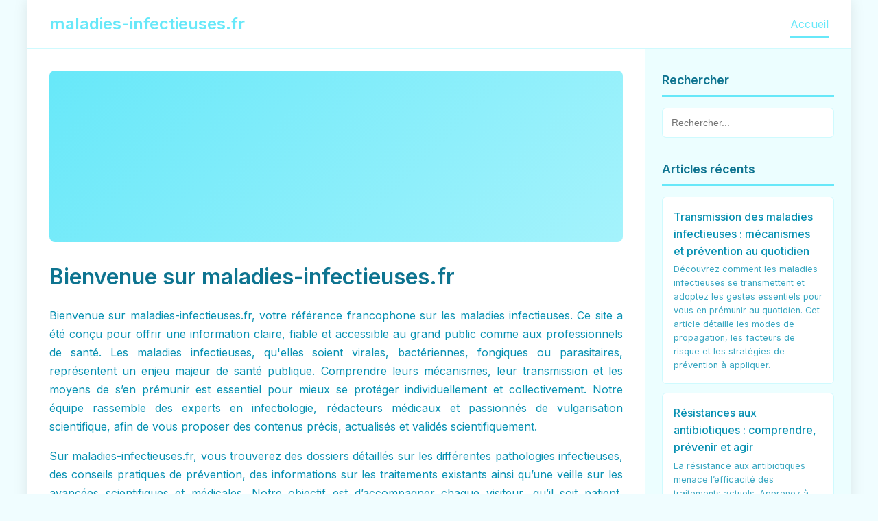

--- FILE ---
content_type: text/html;charset=UTF-8
request_url: https://maladies-infectieuses.fr/
body_size: 9139
content:
<!DOCTYPE html>
<html lang="fr">
<head>
    <meta charset="UTF-8">
    <meta name="viewport" content="width=device-width, initial-scale=1.0">
    <title>maladies-infectieuses.fr</title>

    <!-- Meta tags SEO -->
    <meta name="description" content="Découvrez maladies-infectieuses.fr, votre source d'expertise en Health/Conditions and Diseases. Articles, conseils et ressources de qualité.">
    <meta name="keywords" content="Health/Conditions and Diseases, maladies-infectieuses.fr">

    <!-- Open Graph / Facebook -->
    <meta property="og:type" content="website">
    <meta property="og:url" content="https://maladies-infectieuses.fr/">
    <meta property="og:title" content="maladies-infectieuses.fr - Votre source d'expertise en Health/Conditions and Diseases">
    <meta property="og:description" content="Découvrez maladies-infectieuses.fr, votre source d'expertise en Health/Conditions and Diseases. Articles, conseils et ressources de qualité.">
    

    <!-- Twitter -->
    <meta property="twitter:card" content="summary_large_image">
    <meta property="twitter:url" content="https://maladies-infectieuses.fr/">
    <meta property="twitter:title" content="maladies-infectieuses.fr - Votre source d'expertise en Health/Conditions and Diseases">
    <meta property="twitter:description" content="Découvrez maladies-infectieuses.fr, votre source d'expertise en Health/Conditions and Diseases. Articles, conseils et ressources de qualité.">
    

    <link href="https://cdnjs.cloudflare.com/ajax/libs/font-awesome/6.0.0/css/all.min.css" rel="stylesheet">
    <style>
        @import url('https://fonts.googleapis.com/css2?family=Inter:wght@300;400;500;600;700&display=swap');

        
    :root {
      --color-primary: #67e8f9;
      --color-secondary: #a5f3fc;
      --color-accent: #cffafe;
      --color-background: #f0fdff;
      --color-surface: #ecfeff;
      --color-text: #0e7490;
      --color-text-light: #0891b2;
      --color-border: #cffafe;
      --gradient-primary: linear-gradient(135deg, #67e8f9 0%, #a5f3fc 100%);
    }
  

        * {
            margin: 0;
            padding: 0;
            box-sizing: border-box;
        }

        body {
            font-family: 'Inter', sans-serif;
            line-height: 1.6;
            color: var(--color-text);
            background: var(--color-background);
        }

        .container {
            min-height: 100vh;
            display: grid;
            grid-template-rows: auto 1fr auto;
            grid-template-columns: 1fr 300px;
            grid-template-areas:
                "header header"
                "main sidebar"
                "footer footer";
            max-width: 1200px;
            margin: 0 auto;
            background: white;
            box-shadow: 0 0 20px rgba(0,0,0,0.1);
        }

        /* Header avec couleurs personnalisées */
        header {
            grid-area: header;
            background: white;
            border-bottom: 1px solid var(--color-border);
            padding: 1rem 2rem;
        }

        .header-content {
            display: flex;
            justify-content: space-between;
            align-items: center;
        }

        .logo {
            font-size: 1.5rem;
            font-weight: 600;
            color: var(--color-primary);
        }

        nav ul {
            list-style: none;
            display: flex;
            gap: 2rem;
        }

        nav a {
            color: var(--color-text-light);
            text-decoration: none;
            font-weight: 400;
            padding: 0.5rem 0;
            transition: color 0.3s ease;
            border-bottom: 2px solid transparent;
        }

        nav a:hover,
        nav a.active {
            color: var(--color-primary);
            border-bottom-color: var(--color-primary);
        }

        /* Zone principale */
        main {
            grid-area: main;
            padding: 2rem;
            background: white;
        }

        .content-section {
            display: none;
        }

        .content-section.active {
            display: block;
            animation: fadeIn 0.3s ease-in;
        }

        @keyframes fadeIn {
            from { opacity: 0; }
            to { opacity: 1; }
        }

        .content-section h1 {
            color: var(--color-text);
            margin-bottom: 1.5rem;
            font-size: 2rem;
            font-weight: 600;
            line-height: 1.2;
        }

        .content-section h2 {
            color: var(--color-text-light);
            margin: 2rem 0 1rem 0;
            font-size: 1.3rem;
            font-weight: 500;
        }

        .content-section p {
            margin-bottom: 1rem;
            text-align: justify;
            line-height: 1.7;
            color: var(--color-text-light);
        }

        .content-section img {
            max-width: 100%;
            height: auto;
            border-radius: 8px;
            margin: 1.5rem 0;
            box-shadow: 0 4px 6px rgba(0,0,0,0.1);
        }

        /* Articles avec gradient personnalisé */
        .article-hero {
            width: 100%;
            height: 250px;
            background: var(--gradient-primary);
            border-radius: 8px;
            margin-bottom: 2rem;
            display: flex;
            align-items: center;
            justify-content: center;
            color: white;
            font-size: 1.1rem;
            font-weight: 500;
            text-align: center;
            padding: 2rem;
            background-size: cover;
            background-position: center;
        }

        .article-meta {
            display: flex;
            gap: 1rem;
            margin-bottom: 1.5rem;
            font-size: 0.9rem;
            color: var(--color-text-light);
        }

        .meta-item {
            display: flex;
            align-items: center;
            gap: 0.3rem;
        }

        /* Sidebar avec couleurs personnalisées */
        .sidebar {
            grid-area: sidebar;
            background: var(--color-surface);
            padding: 2rem 1.5rem;
            border-left: 1px solid var(--color-border);
        }

        .sidebar-section {
            margin-bottom: 2rem;
        }

        .sidebar h3 {
            color: var(--color-text);
            margin-bottom: 1rem;
            font-size: 1.1rem;
            font-weight: 600;
            padding-bottom: 0.5rem;
            border-bottom: 2px solid var(--color-primary);
        }

        .sidebar-content {
            font-size: 0.9rem;
            line-height: 1.6;
            color: var(--color-text-light);
        }

        .sidebar-content a {
            color: var(--color-primary);
            text-decoration: none;
        }

        .sidebar-content a:hover {
            text-decoration: underline;
        }

        /* Liste d'articles avec couleurs personnalisées */
        .article-list {
            list-style: none;
        }

        .article-list li {
            margin-bottom: 0.8rem;
        }

        .article-link {
            display: block;
            padding: 1rem;
            background: white;
            color: var(--color-text-light);
            text-decoration: none;
            border-radius: 6px;
            border: 1px solid var(--color-border);
            transition: all 0.2s ease;
        }

        .article-link:hover {
            background: var(--color-accent);
            border-color: var(--color-primary);
        }

        .article-link.active {
            background: var(--color-primary);
            color: white;
            border-color: var(--color-primary);
        }

        .article-title {
            font-weight: 500;
            margin-bottom: 0.3rem;
        }

        .article-excerpt {
            font-size: 0.8rem;
            opacity: 0.8;
        }

        /* Recherche */
        .search-box {
            margin-bottom: 2rem;
        }

        .search-input {
            width: 100%;
            padding: 0.8rem;
            border: 1px solid var(--color-border);
            border-radius: 6px;
            font-size: 0.9rem;
        }

        .search-input:focus {
            outline: none;
            border-color: var(--color-primary);
            box-shadow: 0 0 0 3px var(--color-accent);
        }


        /* Footer */
        footer {
            grid-area: footer;
            background: var(--color-surface);
            border-top: 1px solid var(--color-border);
            padding: 2rem;
            text-align: center;
            color: var(--color-text-light);
            font-size: 0.9rem;
        }

        .footer-content {
            display: flex;
            justify-content: space-between;
            align-items: center;
        }

        .footer-links {
            display: flex;
            gap: 2rem;
        }

        .footer-links a {
            color: var(--color-primary);
            text-decoration: none;
        }

        .footer-links a:hover {
            text-decoration: underline;
        }

        /* Responsive */
        @media (max-width: 768px) {
            .container {
                grid-template-columns: 1fr;
                grid-template-areas:
                    "header"
                    "main"
                    "sidebar"
                    "footer";
            }

            .sidebar {
                border-left: none;
                border-top: 1px solid var(--color-border);
            }
        }
    </style>
</head>
<body>
    <div class="container">
        <!-- Header -->
        <header>
            <div class="header-content">
                <div class="logo">maladies-infectieuses.fr</div>
                <nav>
                    <ul>
                        <li><a href="#home" class="nav-link active" onclick="showSection('home')">Accueil</a></li>
                    </ul>
                </nav>
            </div>
        </header>

        <!-- Contenu principal -->
        <main>
            <!-- Page d'accueil -->
            <section id="home" class="content-section active">
                <div class="article-hero" >
                </div>

                <h1>Bienvenue sur maladies-infectieuses.fr</h1>
                <p>Bienvenue sur maladies-infectieuses.fr, votre référence francophone sur les maladies infectieuses. Ce site a été conçu pour offrir une information claire, fiable et accessible au grand public comme aux professionnels de santé. Les maladies infectieuses, qu'elles soient virales, bactériennes, fongiques ou parasitaires, représentent un enjeu majeur de santé publique. Comprendre leurs mécanismes, leur transmission et les moyens de s’en prémunir est essentiel pour mieux se protéger individuellement et collectivement. Notre équipe rassemble des experts en infectiologie, rédacteurs médicaux et passionnés de vulgarisation scientifique, afin de vous proposer des contenus précis, actualisés et validés scientifiquement.</p>
                <p>Sur maladies-infectieuses.fr, vous trouverez des dossiers détaillés sur les différentes pathologies infectieuses, des conseils pratiques de prévention, des informations sur les traitements existants ainsi qu’une veille sur les avancées scientifiques et médicales. Notre objectif est d’accompagner chaque visiteur, qu’il soit patient, proche ou professionnel, dans la compréhension de ces maladies et dans la prise de décisions éclairées pour sa santé. Grâce à une navigation intuitive et des articles structurés, l’accès à l’information devient simple et rapide. Nous nous engageons à vulgariser sans jamais sacrifier la rigueur scientifique, afin de rendre la santé accessible au plus grand nombre.</p>

                <h2>Comprendre les maladies infectieuses : définitions et enjeux</h2>
                <p>Les maladies infectieuses sont causées par des agents pathogènes tels que des virus, des bactéries, des champignons ou des parasites. Elles peuvent se transmettre de diverses manières : contact direct, gouttelettes, aliments contaminés, vecteurs animaux ou encore par voie sanguine. Ces maladies peuvent toucher toute la population, quel que soit l’âge ou le mode de vie, et sont responsables de nombreux épisodes épidémiques à travers l’histoire. La compréhension des mécanismes de transmission et des facteurs de risque est fondamentale pour limiter leur propagation.

Leur impact va bien au-delà de la santé individuelle : elles représentent également un défi pour les systèmes de santé, l’économie et la société dans son ensemble. L’apparition de nouveaux agents infectieux ou la réémergence de pathogènes connus rappellent l’importance de la vigilance, de la recherche et de la prévention. Sur maladies-infectieuses.fr, nous mettons à disposition des ressources pour mieux comprendre ces enjeux et adopter les bons réflexes au quotidien.</p>

                <h2>Prévention et traitement : les clés pour se protéger</h2>
                <p>La prévention des maladies infectieuses repose sur plusieurs piliers : l’hygiène, la vaccination, le dépistage et l’éducation à la santé. Des gestes simples comme le lavage des mains, la désinfection des surfaces ou la cuisson adéquate des aliments permettent de réduire significativement les risques d’infection. La vaccination demeure l’un des moyens les plus efficaces pour se prémunir contre certaines maladies graves. De plus, le dépistage précoce et l’accès à des traitements appropriés améliorent considérablement le pronostic et limitent la transmission des agents pathogènes.

Les traitements varient selon la nature de l’agent infectieux : antibiotiques pour les bactéries, antiviraux pour les virus, antifongiques ou antiparasitaires selon les cas. Toutefois, la résistance aux traitements constitue un défi croissant, rendant indispensable l’usage raisonné des médicaments et le suivi des recommandations médicales. Sur notre site, nous détaillons les stratégies de prévention et les options thérapeutiques pour chaque pathologie, avec des conseils adaptés et validés par des experts de la santé.</p>
            </section>

            <!-- Page À propos -->
            <section id="about" class="content-section">
                <h1>À propos de maladies-infectieuses.fr</h1>

                <div class="article-meta">
                    <div class="meta-item">
                        <i class="fas fa-user"></i>
                        <span>Équipe éditoriale</span>
                    </div>
                    <div class="meta-item">
                        <i class="fas fa-clock"></i>
                        <span>3 min de lecture</span>
                    </div>
                </div>

                <p>Maladies-infectieuses.fr est un portail d’information dédié à la vulgarisation scientifique et médicale sur les infections qui touchent l’humain. Notre ambition est de devenir une ressource de confiance pour tous ceux qui cherchent à en savoir plus sur les maladies infectieuses, leur prévention, leur détection et leur prise en charge. Face à la complexité croissante de ce domaine, nous souhaitons offrir des contenus fiables, pédagogiques et accessibles, rédigés en français par des spécialistes de la santé et de la communication scientifique. Nous croyons que l’accès à une information claire et validée est un levier essentiel pour la santé publique.</p>

                <h2>Notre mission : informer, prévenir, accompagner</h2>
                <p>La mission de maladies-infectieuses.fr est de diffuser une information scientifique de qualité, compréhensible et adaptée à tous les publics. Nous nous engageons à sensibiliser sur l’importance de la prévention, à expliquer les mécanismes des différentes infections et à promouvoir les bonnes pratiques en matière de santé. Au-delà de l’information, nous souhaitons accompagner nos visiteurs dans leur parcours de soins, en leur fournissant des outils pour dialoguer avec les professionnels de santé et pour prendre des décisions éclairées.

Notre site s’adresse aussi bien aux personnes concernées par une maladie infectieuse qu’à leur entourage, aux étudiants, aux enseignants et aux professionnels. Nous considérons que l’éducation à la santé est un moyen puissant de lutter contre la désinformation et de contribuer à une meilleure santé collective.</p>

                <h2>Notre approche : rigueur scientifique et accessibilité</h2>
                <p>Nous adoptons une démarche rigoureuse, basée sur la vérification des sources, la collaboration avec des experts et la mise à jour régulière de nos contenus. Chaque article est relu et validé par des professionnels de santé pour garantir la fiabilité des informations publiées. Nous attachons une grande importance à la clarté du langage et à la pédagogie, afin que chacun puisse comprendre les enjeux et les conseils proposés, quel que soit son niveau de connaissances médicales.

Notre approche privilégie également l’interactivité : nous encourageons nos lecteurs à poser leurs questions, à partager leurs expériences et à participer à la vie du site. L’objectif est de créer une communauté informée, solidaire et proactive face aux défis posés par les maladies infectieuses.</p>
            </section>

            <!-- Mentions légales -->
            <section id="mentions" class="content-section">
                <h1>Mentions légales</h1>

                <h2>Informations légales</h2>
                <p><strong>Raison sociale :</strong> Mathieu Dugué</p>
                <p><strong>Email :</strong> contact@backlink-eldorado.fr</p>

                <h2>Améliorer votre référencement</h2>
                <p>Vous souhaitez améliorer votre TF ? Vous pouvez utiliser Backlink Eldorado :</p>
                <p>https://backlink-eldorado.fr/booster-son-tf</p>
            </section>

            
            <!-- Transmission des maladies infectieuses : mécanismes et prévention au quotidien -->
            <section id="transmission-des-maladies-infectieuses-mecanismes-et-prevent" class="content-section">
                <h1>Transmission des maladies infectieuses : mécanismes et prévention au quotidien</h1>

                <div class="article-meta">
                    <div class="meta-item">
                        <i class="fas fa-calendar"></i>
                        <span>10/08/2025</span>
                    </div>
                    <div class="meta-item">
                        <i class="fas fa-clock"></i>
                        <span>8 min</span>
                    </div>
                    <div class="meta-item">
                        <i class="fas fa-tag"></i>
                        <span>Prévention</span>
                    </div>
                </div>

                <div class="article-hero" >
                    Transmission des maladies infectieuses : mécanismes et prévention au quotidien
                </div>

                <h2>Comprendre les modes de transmission</h2><p>Les maladies infectieuses se propagent selon des mécanismes variés, dépendant de la nature de l’agent pathogène en cause. Les virus, bactéries, champignons et parasites utilisent chacun des voies spécifiques pour passer d’un hôte à un autre. Parmi les modes de transmission les plus courants, on retrouve la voie respiratoire (par gouttelettes ou aérosols), la voie digestive (par ingestion d’aliments ou d’eau contaminés), la voie sanguine (transfusions, injections, piqûres), la voie sexuelle ou encore le contact direct avec des surfaces ou des personnes infectées.</p><h2>Facteurs favorisant la propagation</h2><p>La promiscuité, le manque d’hygiène, la mobilité internationale ou encore les conditions sanitaires dégradées sont autant de facteurs qui facilitent la diffusion des agents infectieux. Dans certaines situations, comme les milieux hospitaliers ou les collectivités, le risque d’épidémies est accru. La surveillance et la compréhension de ces facteurs sont essentielles pour mettre en place des mesures de contrôle efficaces.</p><h2>Prévention : gestes et stratégies essentielles</h2><p>Pour limiter la transmission des maladies infectieuses, des gestes simples mais fondamentaux doivent être adoptés : lavage fréquent des mains, port du masque en cas de symptômes respiratoires, nettoyage des surfaces, bonne cuisson des aliments, couverture vaccinale adaptée et respect des recommandations sanitaires. La vaccination joue un rôle clé pour de nombreuses maladies, en réduisant non seulement le risque individuel mais aussi collectif grâce à l’immunité de groupe.</p><h2>L’importance de l’information et de la vigilance</h2><p>La prévention passe aussi par l’éducation à la santé et la vigilance face aux signes d’infection. En cas de symptômes, il est recommandé de consulter rapidement un professionnel de santé afin d’obtenir un diagnostic précis et d’éviter la propagation. Enfin, la lutte contre les maladies infectieuses est l’affaire de tous : en adoptant les bons réflexes, chacun contribue à la protection de la communauté.</p>
            </section>
            
            <!-- Résistances aux antibiotiques : comprendre, prévenir et agir -->
            <section id="resistances-aux-antibiotiques-comprendre-prevenir-et-agir" class="content-section">
                <h1>Résistances aux antibiotiques : comprendre, prévenir et agir</h1>

                <div class="article-meta">
                    <div class="meta-item">
                        <i class="fas fa-calendar"></i>
                        <span>10/08/2025</span>
                    </div>
                    <div class="meta-item">
                        <i class="fas fa-clock"></i>
                        <span>9 min</span>
                    </div>
                    <div class="meta-item">
                        <i class="fas fa-tag"></i>
                        <span>Actualités scientifiques</span>
                    </div>
                </div>

                <div class="article-hero" >
                    Résistances aux antibiotiques : comprendre, prévenir et agir
                </div>

                <h2>Qu’est-ce que la résistance aux antibiotiques ?</h2><p>La résistance aux antibiotiques désigne la capacité de certaines bactéries à survivre et à se multiplier malgré la présence de médicaments destinés à les éliminer. Ce phénomène résulte souvent d’un usage inadapté ou excessif des antibiotiques, que ce soit en médecine humaine, vétérinaire ou dans l’agriculture. Les bactéries résistantes deviennent alors plus difficiles à traiter, entraînant des complications graves et une augmentation de la mortalité.</p><h2>Conséquences sur la santé publique</h2><p>La résistance aux antibiotiques représente une menace majeure pour la santé mondiale. Elle compromet l’efficacité des traitements, prolonge les durées d’hospitalisation, augmente les coûts des soins et favorise la propagation de souches résistantes. Face à ce défi, la prévention et la sensibilisation sont essentielles.</p><h2>Prévention et bonnes pratiques</h2><p>Pour lutter contre la résistance, il est crucial de respecter les prescriptions médicales, de ne jamais interrompre un traitement sans avis, et d’éviter l’automédication. Les professionnels de santé doivent également privilégier le bon usage des antibiotiques, notamment par le diagnostic précis des infections et l’adaptation des posologies.</p><h2>Le rôle de la recherche et de l’innovation</h2><p>La recherche scientifique s’efforce de développer de nouveaux antibiotiques, de mettre au point des alternatives thérapeutiques et d’améliorer les outils de diagnostic. L’innovation et la collaboration internationale sont indispensables pour anticiper et contenir cette menace. Chaque individu a aussi un rôle à jouer en adoptant des comportements responsables au quotidien.</p>
            </section>
            
            <!-- Maladies émergentes : comprendre les nouveaux défis infectieux -->
            <section id="maladies-emergentes-comprendre-les-nouveaux-defis-infectieux" class="content-section">
                <h1>Maladies émergentes : comprendre les nouveaux défis infectieux</h1>

                <div class="article-meta">
                    <div class="meta-item">
                        <i class="fas fa-calendar"></i>
                        <span>10/08/2025</span>
                    </div>
                    <div class="meta-item">
                        <i class="fas fa-clock"></i>
                        <span>9 min</span>
                    </div>
                    <div class="meta-item">
                        <i class="fas fa-tag"></i>
                        <span>Épidémiologie</span>
                    </div>
                </div>

                <div class="article-hero" >
                    Maladies émergentes : comprendre les nouveaux défis infectieux
                </div>

                <h2>Qu’est-ce qu’une maladie émergente ?</h2><p>Une maladie émergente est une infection nouvellement apparue dans une population ou dont l’incidence augmente rapidement. Ces maladies peuvent être causées par des agents pathogènes inconnus ou par la réémergence de pathogènes déjà identifiés, parfois sous une forme modifiée. Les facteurs favorisant leur émergence sont multiples : changements environnementaux, mondialisation, urbanisation, ou encore adaptation génétique des micro-organismes.</p><h2>Exemples marquants et enjeux</h2><p>Les maladies émergentes posent des défis majeurs en termes de détection, de prévention et de contrôle. Elles nécessitent une surveillance accrue, une capacité de réaction rapide et une collaboration internationale. Les épidémies récentes ont souligné l’importance de la recherche, de la transparence de l’information et de la coordination entre acteurs de la santé.</p><h2>Prévention et anticipation</h2><p>Pour faire face à ces nouveaux risques, il est essentiel de renforcer la veille épidémiologique, d’investir dans la recherche sur les agents infectieux et de promouvoir les mesures de prévention. L’éducation du public et des professionnels est également un levier crucial pour détecter précocement les signaux d’alerte et limiter la propagation.</p><h2>Le rôle de chacun face aux maladies émergentes</h2><p>La lutte contre les maladies émergentes repose sur l’engagement de tous : autorités sanitaires, chercheurs, professionnels de santé et citoyens. Sur maladies-infectieuses.fr, nous vous tenons informés des dernières avancées et vous aidons à adopter les bonnes pratiques pour préserver votre santé et celle de la collectivité.</p>
            </section>
            
        </main>

        <!-- Sidebar -->
        <aside class="sidebar">
            <!-- Recherche -->
            <div class="sidebar-section">
                <h3>Rechercher</h3>
                <div class="search-box">
                    <input type="text" class="search-input" placeholder="Rechercher...">
                </div>
            </div>

            <!-- Articles récents -->
            <div class="sidebar-section">
                <h3>Articles récents</h3>
                <ul class="article-list">
                    
                    <li>
                        <a href="#transmission-des-maladies-infectieuses-mecanismes-et-prevent" class="article-link" onclick="showSection('transmission-des-maladies-infectieuses-mecanismes-et-prevent')">
                            <div class="article-title">Transmission des maladies infectieuses : mécanismes et prévention au quotidien</div>
                            <div class="article-excerpt">Découvrez comment les maladies infectieuses se transmettent et adoptez les gestes essentiels pour vous en prémunir au quotidien. Cet article détaille les modes de propagation, les facteurs de risque et les stratégies de prévention à appliquer.</div>
                        </a>
                    </li>
                    
                    <li>
                        <a href="#resistances-aux-antibiotiques-comprendre-prevenir-et-agir" class="article-link" onclick="showSection('resistances-aux-antibiotiques-comprendre-prevenir-et-agir')">
                            <div class="article-title">Résistances aux antibiotiques : comprendre, prévenir et agir</div>
                            <div class="article-excerpt">La résistance aux antibiotiques menace l’efficacité des traitements actuels. Apprenez à comprendre ce phénomène, à prévenir son apparition et à agir au quotidien pour préserver la santé de tous.</div>
                        </a>
                    </li>
                    
                    <li>
                        <a href="#maladies-emergentes-comprendre-les-nouveaux-defis-infectieux" class="article-link" onclick="showSection('maladies-emergentes-comprendre-les-nouveaux-defis-infectieux')">
                            <div class="article-title">Maladies émergentes : comprendre les nouveaux défis infectieux</div>
                            <div class="article-excerpt">Les maladies émergentes représentent un défi croissant pour la santé publique. Découvrez comment les anticiper, les comprendre et agir pour limiter leur impact grâce à une information fiable et des conseils pratiques.</div>
                        </a>
                    </li>
                    
                </ul>
            </div>

            <!-- Le réseau -->
            <div class="sidebar-section">
                <h3>Le réseau de maladies-infectieuses.fr</h3>
                <div class="sidebar-content">
                    <p>Dans la même lignée de la recherche de solutions complètes, il convient également de mentionner l’importance des plateformes spécialisées telles que <a href="https://medicaplus.fr" title="https://medicaplus.fr">https://medicaplus.fr</a>, qui offrent un accès facilité à une large gamme d’informations et de services adaptés aux besoins actuels. En complément de ces ressources, il est essentiel de poursuivre l’analyse afin de mieux saisir les évolutions à venir.</p>
                </div>
            </div>

            <!-- Section personnalisable -->
            <div class="sidebar-section">
                <h3>Ressources Health/Conditions and Diseases</h3>
                <div class="sidebar-content">
                    <p>Explorez nos ressources spécialisées et nos outils dédiés au domaine Health/Conditions and Diseases pour approfondir vos connaissances et optimiser vos performances.</p>
                </div>
            </div>
        </aside>

        <!-- Footer -->
        <footer>
            <div class="footer-content">
                <div>&copy; 2025 maladies-infectieuses.fr. Tous droits réservés.</div>
                <div class="footer-links">
                    <a href="#mentions" onclick="showSection('mentions')">Mentions légales</a>
                    <a href="#about" onclick="showSection('about')">À propos</a>
                    <a href="#home" onclick="showSection('home')">Accueil</a>
                </div>
            </div>
        </footer>
    </div>

    <script>
        function showSection(sectionId) {
            // Masquer toutes les sections
            const sections = document.querySelectorAll('.content-section');
            sections.forEach(section => {
                section.classList.remove('active');
            });

            // Afficher la section demandée
            const targetSection = document.getElementById(sectionId);
            if (targetSection) {
                targetSection.classList.add('active');
                // Scroll vers le haut
                window.scrollTo({ top: 0, behavior: 'smooth' });
            }

            // Mettre à jour les liens actifs dans la navigation
            const navLinks = document.querySelectorAll('.nav-link');
            navLinks.forEach(link => {
                link.classList.remove('active');
            });

            const activeNavLink = document.querySelector(`.nav-link[href="#${sectionId}"]`);
            if (activeNavLink) {
                activeNavLink.classList.add('active');
            }

            // Mettre à jour les liens actifs dans la sidebar
            const articleLinks = document.querySelectorAll('.article-link');
            articleLinks.forEach(link => {
                link.classList.remove('active');
            });

            const activeArticleLink = document.querySelector(`.article-link[href="#${sectionId}"]`);
            if (activeArticleLink) {
                activeArticleLink.classList.add('active');
            }

            // Mettre à jour l'URL
            history.replaceState(null, null, `#${sectionId}`);
        }

        // Gérer la navigation via l'URL
        window.addEventListener('load', function() {
            const hash = window.location.hash.substring(1);
            if (hash) {
                showSection(hash);
            }
        });

        // Gérer le bouton retour du navigateur
        window.addEventListener('hashchange', function() {
            const hash = window.location.hash.substring(1);
            if (hash) {
                showSection(hash);
            } else {
                showSection('home');
            }
        });

        // Fonction de recherche simple
        document.querySelector('.search-input').addEventListener('input', function(e) {
            const searchTerm = e.target.value.toLowerCase();
            const articleLinks = document.querySelectorAll('.article-link');

            articleLinks.forEach(link => {
                const title = link.querySelector('.article-title').textContent.toLowerCase();
                const excerpt = link.querySelector('.article-excerpt').textContent.toLowerCase();

                if (title.includes(searchTerm) || excerpt.includes(searchTerm)) {
                    link.style.display = 'block';
                } else {
                    link.style.display = searchTerm === '' ? 'block' : 'none';
                }
            });
        });
    </script>
<script defer src="https://static.cloudflareinsights.com/beacon.min.js/vcd15cbe7772f49c399c6a5babf22c1241717689176015" integrity="sha512-ZpsOmlRQV6y907TI0dKBHq9Md29nnaEIPlkf84rnaERnq6zvWvPUqr2ft8M1aS28oN72PdrCzSjY4U6VaAw1EQ==" data-cf-beacon='{"version":"2024.11.0","token":"d2d8e23650dd4645b8a64019d409ee73","r":1,"server_timing":{"name":{"cfCacheStatus":true,"cfEdge":true,"cfExtPri":true,"cfL4":true,"cfOrigin":true,"cfSpeedBrain":true},"location_startswith":null}}' crossorigin="anonymous"></script>
</body>
</html>

--- FILE ---
content_type: text/html;charset=UTF-8
request_url: https://maladies-infectieuses.fr/url('https://fonts.googleapis.com/css2?family=Inter:wght@300
body_size: 8617
content:
<!DOCTYPE html>
<html lang="fr">
<head>
    <meta charset="UTF-8">
    <meta name="viewport" content="width=device-width, initial-scale=1.0">
    <title>maladies-infectieuses.fr</title>

    <!-- Meta tags SEO -->
    <meta name="description" content="Découvrez maladies-infectieuses.fr, votre source d'expertise en Health/Conditions and Diseases. Articles, conseils et ressources de qualité.">
    <meta name="keywords" content="Health/Conditions and Diseases, maladies-infectieuses.fr">

    <!-- Open Graph / Facebook -->
    <meta property="og:type" content="website">
    <meta property="og:url" content="https://maladies-infectieuses.fr/">
    <meta property="og:title" content="maladies-infectieuses.fr - Votre source d'expertise en Health/Conditions and Diseases">
    <meta property="og:description" content="Découvrez maladies-infectieuses.fr, votre source d'expertise en Health/Conditions and Diseases. Articles, conseils et ressources de qualité.">
    

    <!-- Twitter -->
    <meta property="twitter:card" content="summary_large_image">
    <meta property="twitter:url" content="https://maladies-infectieuses.fr/">
    <meta property="twitter:title" content="maladies-infectieuses.fr - Votre source d'expertise en Health/Conditions and Diseases">
    <meta property="twitter:description" content="Découvrez maladies-infectieuses.fr, votre source d'expertise en Health/Conditions and Diseases. Articles, conseils et ressources de qualité.">
    

    <link href="https://cdnjs.cloudflare.com/ajax/libs/font-awesome/6.0.0/css/all.min.css" rel="stylesheet">
    <style>
        @import url('https://fonts.googleapis.com/css2?family=Inter:wght@300;400;500;600;700&display=swap');

        
    :root {
      --color-primary: #67e8f9;
      --color-secondary: #a5f3fc;
      --color-accent: #cffafe;
      --color-background: #f0fdff;
      --color-surface: #ecfeff;
      --color-text: #0e7490;
      --color-text-light: #0891b2;
      --color-border: #cffafe;
      --gradient-primary: linear-gradient(135deg, #67e8f9 0%, #a5f3fc 100%);
    }
  

        * {
            margin: 0;
            padding: 0;
            box-sizing: border-box;
        }

        body {
            font-family: 'Inter', sans-serif;
            line-height: 1.6;
            color: var(--color-text);
            background: var(--color-background);
        }

        .container {
            min-height: 100vh;
            display: grid;
            grid-template-rows: auto 1fr auto;
            grid-template-columns: 1fr 300px;
            grid-template-areas:
                "header header"
                "main sidebar"
                "footer footer";
            max-width: 1200px;
            margin: 0 auto;
            background: white;
            box-shadow: 0 0 20px rgba(0,0,0,0.1);
        }

        /* Header avec couleurs personnalisées */
        header {
            grid-area: header;
            background: white;
            border-bottom: 1px solid var(--color-border);
            padding: 1rem 2rem;
        }

        .header-content {
            display: flex;
            justify-content: space-between;
            align-items: center;
        }

        .logo {
            font-size: 1.5rem;
            font-weight: 600;
            color: var(--color-primary);
        }

        nav ul {
            list-style: none;
            display: flex;
            gap: 2rem;
        }

        nav a {
            color: var(--color-text-light);
            text-decoration: none;
            font-weight: 400;
            padding: 0.5rem 0;
            transition: color 0.3s ease;
            border-bottom: 2px solid transparent;
        }

        nav a:hover,
        nav a.active {
            color: var(--color-primary);
            border-bottom-color: var(--color-primary);
        }

        /* Zone principale */
        main {
            grid-area: main;
            padding: 2rem;
            background: white;
        }

        .content-section {
            display: none;
        }

        .content-section.active {
            display: block;
            animation: fadeIn 0.3s ease-in;
        }

        @keyframes fadeIn {
            from { opacity: 0; }
            to { opacity: 1; }
        }

        .content-section h1 {
            color: var(--color-text);
            margin-bottom: 1.5rem;
            font-size: 2rem;
            font-weight: 600;
            line-height: 1.2;
        }

        .content-section h2 {
            color: var(--color-text-light);
            margin: 2rem 0 1rem 0;
            font-size: 1.3rem;
            font-weight: 500;
        }

        .content-section p {
            margin-bottom: 1rem;
            text-align: justify;
            line-height: 1.7;
            color: var(--color-text-light);
        }

        .content-section img {
            max-width: 100%;
            height: auto;
            border-radius: 8px;
            margin: 1.5rem 0;
            box-shadow: 0 4px 6px rgba(0,0,0,0.1);
        }

        /* Articles avec gradient personnalisé */
        .article-hero {
            width: 100%;
            height: 250px;
            background: var(--gradient-primary);
            border-radius: 8px;
            margin-bottom: 2rem;
            display: flex;
            align-items: center;
            justify-content: center;
            color: white;
            font-size: 1.1rem;
            font-weight: 500;
            text-align: center;
            padding: 2rem;
            background-size: cover;
            background-position: center;
        }

        .article-meta {
            display: flex;
            gap: 1rem;
            margin-bottom: 1.5rem;
            font-size: 0.9rem;
            color: var(--color-text-light);
        }

        .meta-item {
            display: flex;
            align-items: center;
            gap: 0.3rem;
        }

        /* Sidebar avec couleurs personnalisées */
        .sidebar {
            grid-area: sidebar;
            background: var(--color-surface);
            padding: 2rem 1.5rem;
            border-left: 1px solid var(--color-border);
        }

        .sidebar-section {
            margin-bottom: 2rem;
        }

        .sidebar h3 {
            color: var(--color-text);
            margin-bottom: 1rem;
            font-size: 1.1rem;
            font-weight: 600;
            padding-bottom: 0.5rem;
            border-bottom: 2px solid var(--color-primary);
        }

        .sidebar-content {
            font-size: 0.9rem;
            line-height: 1.6;
            color: var(--color-text-light);
        }

        .sidebar-content a {
            color: var(--color-primary);
            text-decoration: none;
        }

        .sidebar-content a:hover {
            text-decoration: underline;
        }

        /* Liste d'articles avec couleurs personnalisées */
        .article-list {
            list-style: none;
        }

        .article-list li {
            margin-bottom: 0.8rem;
        }

        .article-link {
            display: block;
            padding: 1rem;
            background: white;
            color: var(--color-text-light);
            text-decoration: none;
            border-radius: 6px;
            border: 1px solid var(--color-border);
            transition: all 0.2s ease;
        }

        .article-link:hover {
            background: var(--color-accent);
            border-color: var(--color-primary);
        }

        .article-link.active {
            background: var(--color-primary);
            color: white;
            border-color: var(--color-primary);
        }

        .article-title {
            font-weight: 500;
            margin-bottom: 0.3rem;
        }

        .article-excerpt {
            font-size: 0.8rem;
            opacity: 0.8;
        }

        /* Recherche */
        .search-box {
            margin-bottom: 2rem;
        }

        .search-input {
            width: 100%;
            padding: 0.8rem;
            border: 1px solid var(--color-border);
            border-radius: 6px;
            font-size: 0.9rem;
        }

        .search-input:focus {
            outline: none;
            border-color: var(--color-primary);
            box-shadow: 0 0 0 3px var(--color-accent);
        }


        /* Footer */
        footer {
            grid-area: footer;
            background: var(--color-surface);
            border-top: 1px solid var(--color-border);
            padding: 2rem;
            text-align: center;
            color: var(--color-text-light);
            font-size: 0.9rem;
        }

        .footer-content {
            display: flex;
            justify-content: space-between;
            align-items: center;
        }

        .footer-links {
            display: flex;
            gap: 2rem;
        }

        .footer-links a {
            color: var(--color-primary);
            text-decoration: none;
        }

        .footer-links a:hover {
            text-decoration: underline;
        }

        /* Responsive */
        @media (max-width: 768px) {
            .container {
                grid-template-columns: 1fr;
                grid-template-areas:
                    "header"
                    "main"
                    "sidebar"
                    "footer";
            }

            .sidebar {
                border-left: none;
                border-top: 1px solid var(--color-border);
            }
        }
    </style>
</head>
<body>
    <div class="container">
        <!-- Header -->
        <header>
            <div class="header-content">
                <div class="logo">maladies-infectieuses.fr</div>
                <nav>
                    <ul>
                        <li><a href="#home" class="nav-link active" onclick="showSection('home')">Accueil</a></li>
                    </ul>
                </nav>
            </div>
        </header>

        <!-- Contenu principal -->
        <main>
            <!-- Page d'accueil -->
            <section id="home" class="content-section active">
                <div class="article-hero" >
                </div>

                <h1>Bienvenue sur maladies-infectieuses.fr</h1>
                <p>Bienvenue sur maladies-infectieuses.fr, votre référence francophone sur les maladies infectieuses. Ce site a été conçu pour offrir une information claire, fiable et accessible au grand public comme aux professionnels de santé. Les maladies infectieuses, qu'elles soient virales, bactériennes, fongiques ou parasitaires, représentent un enjeu majeur de santé publique. Comprendre leurs mécanismes, leur transmission et les moyens de s’en prémunir est essentiel pour mieux se protéger individuellement et collectivement. Notre équipe rassemble des experts en infectiologie, rédacteurs médicaux et passionnés de vulgarisation scientifique, afin de vous proposer des contenus précis, actualisés et validés scientifiquement.</p>
                <p>Sur maladies-infectieuses.fr, vous trouverez des dossiers détaillés sur les différentes pathologies infectieuses, des conseils pratiques de prévention, des informations sur les traitements existants ainsi qu’une veille sur les avancées scientifiques et médicales. Notre objectif est d’accompagner chaque visiteur, qu’il soit patient, proche ou professionnel, dans la compréhension de ces maladies et dans la prise de décisions éclairées pour sa santé. Grâce à une navigation intuitive et des articles structurés, l’accès à l’information devient simple et rapide. Nous nous engageons à vulgariser sans jamais sacrifier la rigueur scientifique, afin de rendre la santé accessible au plus grand nombre.</p>

                <h2>Comprendre les maladies infectieuses : définitions et enjeux</h2>
                <p>Les maladies infectieuses sont causées par des agents pathogènes tels que des virus, des bactéries, des champignons ou des parasites. Elles peuvent se transmettre de diverses manières : contact direct, gouttelettes, aliments contaminés, vecteurs animaux ou encore par voie sanguine. Ces maladies peuvent toucher toute la population, quel que soit l’âge ou le mode de vie, et sont responsables de nombreux épisodes épidémiques à travers l’histoire. La compréhension des mécanismes de transmission et des facteurs de risque est fondamentale pour limiter leur propagation.

Leur impact va bien au-delà de la santé individuelle : elles représentent également un défi pour les systèmes de santé, l’économie et la société dans son ensemble. L’apparition de nouveaux agents infectieux ou la réémergence de pathogènes connus rappellent l’importance de la vigilance, de la recherche et de la prévention. Sur maladies-infectieuses.fr, nous mettons à disposition des ressources pour mieux comprendre ces enjeux et adopter les bons réflexes au quotidien.</p>

                <h2>Prévention et traitement : les clés pour se protéger</h2>
                <p>La prévention des maladies infectieuses repose sur plusieurs piliers : l’hygiène, la vaccination, le dépistage et l’éducation à la santé. Des gestes simples comme le lavage des mains, la désinfection des surfaces ou la cuisson adéquate des aliments permettent de réduire significativement les risques d’infection. La vaccination demeure l’un des moyens les plus efficaces pour se prémunir contre certaines maladies graves. De plus, le dépistage précoce et l’accès à des traitements appropriés améliorent considérablement le pronostic et limitent la transmission des agents pathogènes.

Les traitements varient selon la nature de l’agent infectieux : antibiotiques pour les bactéries, antiviraux pour les virus, antifongiques ou antiparasitaires selon les cas. Toutefois, la résistance aux traitements constitue un défi croissant, rendant indispensable l’usage raisonné des médicaments et le suivi des recommandations médicales. Sur notre site, nous détaillons les stratégies de prévention et les options thérapeutiques pour chaque pathologie, avec des conseils adaptés et validés par des experts de la santé.</p>
            </section>

            <!-- Page À propos -->
            <section id="about" class="content-section">
                <h1>À propos de maladies-infectieuses.fr</h1>

                <div class="article-meta">
                    <div class="meta-item">
                        <i class="fas fa-user"></i>
                        <span>Équipe éditoriale</span>
                    </div>
                    <div class="meta-item">
                        <i class="fas fa-clock"></i>
                        <span>3 min de lecture</span>
                    </div>
                </div>

                <p>Maladies-infectieuses.fr est un portail d’information dédié à la vulgarisation scientifique et médicale sur les infections qui touchent l’humain. Notre ambition est de devenir une ressource de confiance pour tous ceux qui cherchent à en savoir plus sur les maladies infectieuses, leur prévention, leur détection et leur prise en charge. Face à la complexité croissante de ce domaine, nous souhaitons offrir des contenus fiables, pédagogiques et accessibles, rédigés en français par des spécialistes de la santé et de la communication scientifique. Nous croyons que l’accès à une information claire et validée est un levier essentiel pour la santé publique.</p>

                <h2>Notre mission : informer, prévenir, accompagner</h2>
                <p>La mission de maladies-infectieuses.fr est de diffuser une information scientifique de qualité, compréhensible et adaptée à tous les publics. Nous nous engageons à sensibiliser sur l’importance de la prévention, à expliquer les mécanismes des différentes infections et à promouvoir les bonnes pratiques en matière de santé. Au-delà de l’information, nous souhaitons accompagner nos visiteurs dans leur parcours de soins, en leur fournissant des outils pour dialoguer avec les professionnels de santé et pour prendre des décisions éclairées.

Notre site s’adresse aussi bien aux personnes concernées par une maladie infectieuse qu’à leur entourage, aux étudiants, aux enseignants et aux professionnels. Nous considérons que l’éducation à la santé est un moyen puissant de lutter contre la désinformation et de contribuer à une meilleure santé collective.</p>

                <h2>Notre approche : rigueur scientifique et accessibilité</h2>
                <p>Nous adoptons une démarche rigoureuse, basée sur la vérification des sources, la collaboration avec des experts et la mise à jour régulière de nos contenus. Chaque article est relu et validé par des professionnels de santé pour garantir la fiabilité des informations publiées. Nous attachons une grande importance à la clarté du langage et à la pédagogie, afin que chacun puisse comprendre les enjeux et les conseils proposés, quel que soit son niveau de connaissances médicales.

Notre approche privilégie également l’interactivité : nous encourageons nos lecteurs à poser leurs questions, à partager leurs expériences et à participer à la vie du site. L’objectif est de créer une communauté informée, solidaire et proactive face aux défis posés par les maladies infectieuses.</p>
            </section>

            <!-- Mentions légales -->
            <section id="mentions" class="content-section">
                <h1>Mentions légales</h1>

                <h2>Informations légales</h2>
                <p><strong>Raison sociale :</strong> Mathieu Dugué</p>
                <p><strong>Email :</strong> contact@backlink-eldorado.fr</p>

                <h2>Améliorer votre référencement</h2>
                <p>Vous souhaitez améliorer votre TF ? Vous pouvez utiliser Backlink Eldorado :</p>
                <p>https://backlink-eldorado.fr/booster-son-tf</p>
            </section>

            
            <!-- Transmission des maladies infectieuses : mécanismes et prévention au quotidien -->
            <section id="transmission-des-maladies-infectieuses-mecanismes-et-prevent" class="content-section">
                <h1>Transmission des maladies infectieuses : mécanismes et prévention au quotidien</h1>

                <div class="article-meta">
                    <div class="meta-item">
                        <i class="fas fa-calendar"></i>
                        <span>10/08/2025</span>
                    </div>
                    <div class="meta-item">
                        <i class="fas fa-clock"></i>
                        <span>8 min</span>
                    </div>
                    <div class="meta-item">
                        <i class="fas fa-tag"></i>
                        <span>Prévention</span>
                    </div>
                </div>

                <div class="article-hero" >
                    Transmission des maladies infectieuses : mécanismes et prévention au quotidien
                </div>

                <h2>Comprendre les modes de transmission</h2><p>Les maladies infectieuses se propagent selon des mécanismes variés, dépendant de la nature de l’agent pathogène en cause. Les virus, bactéries, champignons et parasites utilisent chacun des voies spécifiques pour passer d’un hôte à un autre. Parmi les modes de transmission les plus courants, on retrouve la voie respiratoire (par gouttelettes ou aérosols), la voie digestive (par ingestion d’aliments ou d’eau contaminés), la voie sanguine (transfusions, injections, piqûres), la voie sexuelle ou encore le contact direct avec des surfaces ou des personnes infectées.</p><h2>Facteurs favorisant la propagation</h2><p>La promiscuité, le manque d’hygiène, la mobilité internationale ou encore les conditions sanitaires dégradées sont autant de facteurs qui facilitent la diffusion des agents infectieux. Dans certaines situations, comme les milieux hospitaliers ou les collectivités, le risque d’épidémies est accru. La surveillance et la compréhension de ces facteurs sont essentielles pour mettre en place des mesures de contrôle efficaces.</p><h2>Prévention : gestes et stratégies essentielles</h2><p>Pour limiter la transmission des maladies infectieuses, des gestes simples mais fondamentaux doivent être adoptés : lavage fréquent des mains, port du masque en cas de symptômes respiratoires, nettoyage des surfaces, bonne cuisson des aliments, couverture vaccinale adaptée et respect des recommandations sanitaires. La vaccination joue un rôle clé pour de nombreuses maladies, en réduisant non seulement le risque individuel mais aussi collectif grâce à l’immunité de groupe.</p><h2>L’importance de l’information et de la vigilance</h2><p>La prévention passe aussi par l’éducation à la santé et la vigilance face aux signes d’infection. En cas de symptômes, il est recommandé de consulter rapidement un professionnel de santé afin d’obtenir un diagnostic précis et d’éviter la propagation. Enfin, la lutte contre les maladies infectieuses est l’affaire de tous : en adoptant les bons réflexes, chacun contribue à la protection de la communauté.</p>
            </section>
            
            <!-- Résistances aux antibiotiques : comprendre, prévenir et agir -->
            <section id="resistances-aux-antibiotiques-comprendre-prevenir-et-agir" class="content-section">
                <h1>Résistances aux antibiotiques : comprendre, prévenir et agir</h1>

                <div class="article-meta">
                    <div class="meta-item">
                        <i class="fas fa-calendar"></i>
                        <span>10/08/2025</span>
                    </div>
                    <div class="meta-item">
                        <i class="fas fa-clock"></i>
                        <span>9 min</span>
                    </div>
                    <div class="meta-item">
                        <i class="fas fa-tag"></i>
                        <span>Actualités scientifiques</span>
                    </div>
                </div>

                <div class="article-hero" >
                    Résistances aux antibiotiques : comprendre, prévenir et agir
                </div>

                <h2>Qu’est-ce que la résistance aux antibiotiques ?</h2><p>La résistance aux antibiotiques désigne la capacité de certaines bactéries à survivre et à se multiplier malgré la présence de médicaments destinés à les éliminer. Ce phénomène résulte souvent d’un usage inadapté ou excessif des antibiotiques, que ce soit en médecine humaine, vétérinaire ou dans l’agriculture. Les bactéries résistantes deviennent alors plus difficiles à traiter, entraînant des complications graves et une augmentation de la mortalité.</p><h2>Conséquences sur la santé publique</h2><p>La résistance aux antibiotiques représente une menace majeure pour la santé mondiale. Elle compromet l’efficacité des traitements, prolonge les durées d’hospitalisation, augmente les coûts des soins et favorise la propagation de souches résistantes. Face à ce défi, la prévention et la sensibilisation sont essentielles.</p><h2>Prévention et bonnes pratiques</h2><p>Pour lutter contre la résistance, il est crucial de respecter les prescriptions médicales, de ne jamais interrompre un traitement sans avis, et d’éviter l’automédication. Les professionnels de santé doivent également privilégier le bon usage des antibiotiques, notamment par le diagnostic précis des infections et l’adaptation des posologies.</p><h2>Le rôle de la recherche et de l’innovation</h2><p>La recherche scientifique s’efforce de développer de nouveaux antibiotiques, de mettre au point des alternatives thérapeutiques et d’améliorer les outils de diagnostic. L’innovation et la collaboration internationale sont indispensables pour anticiper et contenir cette menace. Chaque individu a aussi un rôle à jouer en adoptant des comportements responsables au quotidien.</p>
            </section>
            
            <!-- Maladies émergentes : comprendre les nouveaux défis infectieux -->
            <section id="maladies-emergentes-comprendre-les-nouveaux-defis-infectieux" class="content-section">
                <h1>Maladies émergentes : comprendre les nouveaux défis infectieux</h1>

                <div class="article-meta">
                    <div class="meta-item">
                        <i class="fas fa-calendar"></i>
                        <span>10/08/2025</span>
                    </div>
                    <div class="meta-item">
                        <i class="fas fa-clock"></i>
                        <span>9 min</span>
                    </div>
                    <div class="meta-item">
                        <i class="fas fa-tag"></i>
                        <span>Épidémiologie</span>
                    </div>
                </div>

                <div class="article-hero" >
                    Maladies émergentes : comprendre les nouveaux défis infectieux
                </div>

                <h2>Qu’est-ce qu’une maladie émergente ?</h2><p>Une maladie émergente est une infection nouvellement apparue dans une population ou dont l’incidence augmente rapidement. Ces maladies peuvent être causées par des agents pathogènes inconnus ou par la réémergence de pathogènes déjà identifiés, parfois sous une forme modifiée. Les facteurs favorisant leur émergence sont multiples : changements environnementaux, mondialisation, urbanisation, ou encore adaptation génétique des micro-organismes.</p><h2>Exemples marquants et enjeux</h2><p>Les maladies émergentes posent des défis majeurs en termes de détection, de prévention et de contrôle. Elles nécessitent une surveillance accrue, une capacité de réaction rapide et une collaboration internationale. Les épidémies récentes ont souligné l’importance de la recherche, de la transparence de l’information et de la coordination entre acteurs de la santé.</p><h2>Prévention et anticipation</h2><p>Pour faire face à ces nouveaux risques, il est essentiel de renforcer la veille épidémiologique, d’investir dans la recherche sur les agents infectieux et de promouvoir les mesures de prévention. L’éducation du public et des professionnels est également un levier crucial pour détecter précocement les signaux d’alerte et limiter la propagation.</p><h2>Le rôle de chacun face aux maladies émergentes</h2><p>La lutte contre les maladies émergentes repose sur l’engagement de tous : autorités sanitaires, chercheurs, professionnels de santé et citoyens. Sur maladies-infectieuses.fr, nous vous tenons informés des dernières avancées et vous aidons à adopter les bonnes pratiques pour préserver votre santé et celle de la collectivité.</p>
            </section>
            
        </main>

        <!-- Sidebar -->
        <aside class="sidebar">
            <!-- Recherche -->
            <div class="sidebar-section">
                <h3>Rechercher</h3>
                <div class="search-box">
                    <input type="text" class="search-input" placeholder="Rechercher...">
                </div>
            </div>

            <!-- Articles récents -->
            <div class="sidebar-section">
                <h3>Articles récents</h3>
                <ul class="article-list">
                    
                    <li>
                        <a href="#transmission-des-maladies-infectieuses-mecanismes-et-prevent" class="article-link" onclick="showSection('transmission-des-maladies-infectieuses-mecanismes-et-prevent')">
                            <div class="article-title">Transmission des maladies infectieuses : mécanismes et prévention au quotidien</div>
                            <div class="article-excerpt">Découvrez comment les maladies infectieuses se transmettent et adoptez les gestes essentiels pour vous en prémunir au quotidien. Cet article détaille les modes de propagation, les facteurs de risque et les stratégies de prévention à appliquer.</div>
                        </a>
                    </li>
                    
                    <li>
                        <a href="#resistances-aux-antibiotiques-comprendre-prevenir-et-agir" class="article-link" onclick="showSection('resistances-aux-antibiotiques-comprendre-prevenir-et-agir')">
                            <div class="article-title">Résistances aux antibiotiques : comprendre, prévenir et agir</div>
                            <div class="article-excerpt">La résistance aux antibiotiques menace l’efficacité des traitements actuels. Apprenez à comprendre ce phénomène, à prévenir son apparition et à agir au quotidien pour préserver la santé de tous.</div>
                        </a>
                    </li>
                    
                    <li>
                        <a href="#maladies-emergentes-comprendre-les-nouveaux-defis-infectieux" class="article-link" onclick="showSection('maladies-emergentes-comprendre-les-nouveaux-defis-infectieux')">
                            <div class="article-title">Maladies émergentes : comprendre les nouveaux défis infectieux</div>
                            <div class="article-excerpt">Les maladies émergentes représentent un défi croissant pour la santé publique. Découvrez comment les anticiper, les comprendre et agir pour limiter leur impact grâce à une information fiable et des conseils pratiques.</div>
                        </a>
                    </li>
                    
                </ul>
            </div>

            <!-- Le réseau -->
            <div class="sidebar-section">
                <h3>Le réseau de maladies-infectieuses.fr</h3>
                <div class="sidebar-content">
                    <p>Dans la même lignée de la recherche de solutions complètes, il convient également de mentionner l’importance des plateformes spécialisées telles que <a href="https://medicaplus.fr" title="https://medicaplus.fr">https://medicaplus.fr</a>, qui offrent un accès facilité à une large gamme d’informations et de services adaptés aux besoins actuels. En complément de ces ressources, il est essentiel de poursuivre l’analyse afin de mieux saisir les évolutions à venir.</p>
                </div>
            </div>

            <!-- Section personnalisable -->
            <div class="sidebar-section">
                <h3>Ressources Health/Conditions and Diseases</h3>
                <div class="sidebar-content">
                    <p>Explorez nos ressources spécialisées et nos outils dédiés au domaine Health/Conditions and Diseases pour approfondir vos connaissances et optimiser vos performances.</p>
                </div>
            </div>
        </aside>

        <!-- Footer -->
        <footer>
            <div class="footer-content">
                <div>&copy; 2025 maladies-infectieuses.fr. Tous droits réservés.</div>
                <div class="footer-links">
                    <a href="#mentions" onclick="showSection('mentions')">Mentions légales</a>
                    <a href="#about" onclick="showSection('about')">À propos</a>
                    <a href="#home" onclick="showSection('home')">Accueil</a>
                </div>
            </div>
        </footer>
    </div>

    <script>
        function showSection(sectionId) {
            // Masquer toutes les sections
            const sections = document.querySelectorAll('.content-section');
            sections.forEach(section => {
                section.classList.remove('active');
            });

            // Afficher la section demandée
            const targetSection = document.getElementById(sectionId);
            if (targetSection) {
                targetSection.classList.add('active');
                // Scroll vers le haut
                window.scrollTo({ top: 0, behavior: 'smooth' });
            }

            // Mettre à jour les liens actifs dans la navigation
            const navLinks = document.querySelectorAll('.nav-link');
            navLinks.forEach(link => {
                link.classList.remove('active');
            });

            const activeNavLink = document.querySelector(`.nav-link[href="#${sectionId}"]`);
            if (activeNavLink) {
                activeNavLink.classList.add('active');
            }

            // Mettre à jour les liens actifs dans la sidebar
            const articleLinks = document.querySelectorAll('.article-link');
            articleLinks.forEach(link => {
                link.classList.remove('active');
            });

            const activeArticleLink = document.querySelector(`.article-link[href="#${sectionId}"]`);
            if (activeArticleLink) {
                activeArticleLink.classList.add('active');
            }

            // Mettre à jour l'URL
            history.replaceState(null, null, `#${sectionId}`);
        }

        // Gérer la navigation via l'URL
        window.addEventListener('load', function() {
            const hash = window.location.hash.substring(1);
            if (hash) {
                showSection(hash);
            }
        });

        // Gérer le bouton retour du navigateur
        window.addEventListener('hashchange', function() {
            const hash = window.location.hash.substring(1);
            if (hash) {
                showSection(hash);
            } else {
                showSection('home');
            }
        });

        // Fonction de recherche simple
        document.querySelector('.search-input').addEventListener('input', function(e) {
            const searchTerm = e.target.value.toLowerCase();
            const articleLinks = document.querySelectorAll('.article-link');

            articleLinks.forEach(link => {
                const title = link.querySelector('.article-title').textContent.toLowerCase();
                const excerpt = link.querySelector('.article-excerpt').textContent.toLowerCase();

                if (title.includes(searchTerm) || excerpt.includes(searchTerm)) {
                    link.style.display = 'block';
                } else {
                    link.style.display = searchTerm === '' ? 'block' : 'none';
                }
            });
        });
    </script>
</body>
</html>